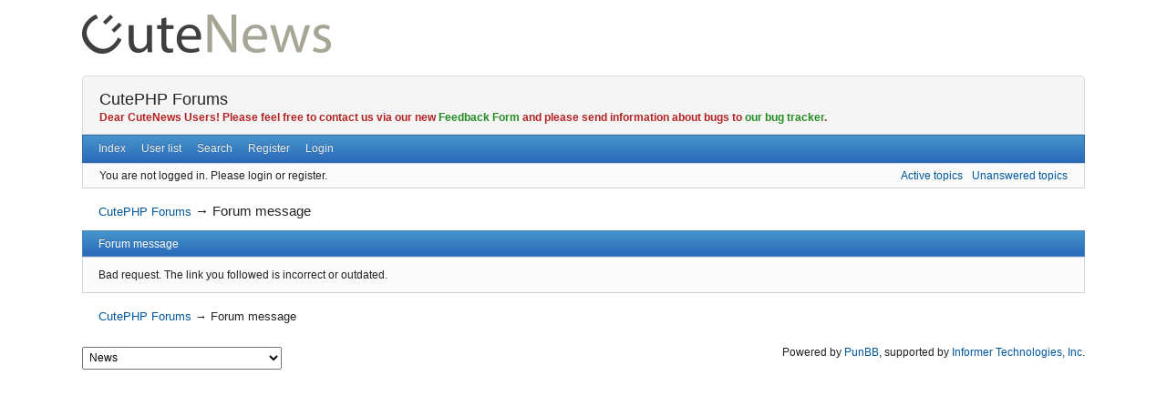

--- FILE ---
content_type: text/html; charset=utf-8
request_url: https://cutephp.com/forum/post202879.html
body_size: 2273
content:
<!DOCTYPE html>
<!--[if lt IE 7 ]> <html class="oldie ie6" lang="en" dir="ltr"> <![endif]-->
<!--[if IE 7 ]>    <html class="oldie ie7" lang="en" dir="ltr"> <![endif]-->
<!--[if IE 8 ]>    <html class="oldie ie8" lang="en" dir="ltr"> <![endif]-->
<!--[if gt IE 8]><!--> <html lang="en" dir="ltr"> <!--<![endif]-->
<head>
<meta charset="utf-8" />
<meta name="viewport" content="width=device-width, initial-scale=1.0">
<meta name="ROBOTS" content="NOINDEX, FOLLOW" />
<title>Forum message — CutePHP Forums</title>
<link rel="search" type="text/html" href="https://cutephp.com/forum/search.html" title="Search" />
<link rel="search" type="application/opensearchdescription+xml" href="https://cutephp.com/forum/misc.php?action=opensearch" title="CutePHP Forums" />
<link rel="author" type="text/html" href="https://cutephp.com/forum/users.html" title="User list" />
<link rel="stylesheet" type="text/css" media="screen" href="https://cutephp.com/forum/style/Oxygen/Oxygen.min.css" />

</head>
<body>
	<div id="brd-messages" class="brd"></div>

	<div id="brd-wrap" class="brd">
    <!-- *cutenews logo* -->
	<div><a href="/" title="go to home page - www.cutephp.com"><img src="/images/cutenews-logo.png" style="vertical-align:top; margin: 0 0 24px 0;" alt="CuteNews" border="0"></a></div>
	<div id="brd-message" class="brd-page basic-page">
	<div id="brd-head" class="gen-content">
		<p id="brd-access"><a href="#brd-main">Skip to forum content</a></p>
		<p id="brd-title"><a href="https://cutephp.com/forum/">CutePHP Forums</a></p>
		<p id="brd-desc" style="color:#B22222;"><b>Dear CuteNews Users! Please feel free to contact us via our new <a href="https://cutephp.com/feedback/" style="color:#228B22;">Feedback Form</a> and please send information about bugs to <a href="https://cutephp.com/cutenews/bugtracker.php" style="color:#228B22;">our bug tracker</a>.</b></p>
	</div>
	<div id="brd-navlinks" class="gen-content">
		<ul>
		<li id="navindex"><a href="https://cutephp.com/forum/">Index</a></li>
		<li id="navuserlist"><a href="https://cutephp.com/forum/users.html">User list</a></li>
		<li id="navsearch"><a href="https://cutephp.com/forum/search.html">Search</a></li>
		<li id="navregister"><a href="https://cutephp.com/forum/register.html">Register</a></li>
		<li id="navlogin"><a href="https://cutephp.com/forum/login.html">Login</a></li>
	</ul>
		
	</div>
	<div id="brd-visit" class="gen-content">
		<p id="welcome"><span>You are not logged in.</span> <span>Please login or register.</span></p>
		<p id="visit-links" class="options"><span id="visit-recent" class="first-item"><a href="https://cutephp.com/forum/search-recent.html" title="Find topics which contain recent posts.">Active topics</a></span> <span id="visit-unanswered"><a href="https://cutephp.com/forum/search-unanswered.html" title="Find topics which have not been replied to.">Unanswered topics</a></span></p>
	</div>
	
	<div class="hr"><hr /></div>
	<div id="brd-main">
		<h1 class="main-title">Forum message</h1>

		<div id="brd-crumbs-top" class="crumbs">
	<p><span class="crumb crumbfirst"><a href="https://cutephp.com/forum/">CutePHP Forums</a></span> <span class="crumb crumblast"><span> &rarr;&#160;</span>Forum message</span> </p>
</div>
		
		
			<div class="main-head">
		<h2 class="hn"><span>Forum message</span></h2>
	</div>

	<div class="main-content main-message">
		<p>Bad request. The link you followed is incorrect or outdated.</p>
	</div>
		
		<div id="brd-crumbs-end" class="crumbs">
	<p><span class="crumb crumbfirst"><a href="https://cutephp.com/forum/">CutePHP Forums</a></span> <span class="crumb crumblast"><span> &rarr;&#160;</span>Forum message</span> </p>
</div>
	</div>
		<!-- forum_qpost -->
		<!-- forum_info -->
	<div class="hr"><hr /></div>
	<div id="brd-about">
		<form id="qjump" method="get" accept-charset="utf-8" action="https://cutephp.com/forum/viewforum.php">
	<div class="frm-fld frm-select">
		<label for="qjump-select"><span>Jump to forum:</span></label><br />
		<span class="frm-input"><select id="qjump-select" name="id">
			<optgroup label="CuteNews">
				<option value="18">News</option>
				<option value="3">Script Feedback and Suggestion</option>
				<option value="6">Problem Solving / Help &amp; Support</option>
				<option value="7">Hacks &amp; Tricks / FAQ</option>
			</optgroup>
			<optgroup label="Web Development &amp; Site Management">
				<option value="5">Site Showcase and Discussion</option>
				<option value="11">HTML, CSS and Overall Look</option>
			</optgroup>
		</select>
		<input type="submit" id="qjump-submit" value="Go" /></span>
	</div>
</form>
	<p id="copyright">Powered by <a href="http://punbb.informer.com/">PunBB</a>, supported by <a href="http://www.informer.com/">Informer Technologies, Inc</a>.</p>
	</div>
		<!-- forum_debug -->
	</div>
	</div>
	<script>if (typeof PUNBB === 'undefined' || !PUNBB) {
		var PUNBB = {};
	}

	PUNBB.env = {
		base_url: "https://cutephp.com/forum/",
		base_js_url: "https://cutephp.com/forum/include/js/",
		user_lang: "English",
		user_style: "Oxygen",
		user_is_guest: "1",
		page: "message"
	};</script>
<script src="https://cutephp.com/forum/style/Oxygen/responsive-nav.min.js"></script>
<script src="https://cutephp.com/forum/include/js/min/punbb.common.min.js"></script>
<script>(function () {
	var forum_quickjump_url = "https://cutephp.com/forum/index.php?showforum=$1";
	var sef_friendly_url_array = new Array(6);
	sef_friendly_url_array[18] = "news";
	sef_friendly_url_array[3] = "script-feedback-and-suggestion";
	sef_friendly_url_array[6] = "problem-solving-help-support";
	sef_friendly_url_array[7] = "hacks-tricks-faq";
	sef_friendly_url_array[5] = "site-showcase-and-discussion";
	sef_friendly_url_array[11] = "html-css-and-overall-look";

	PUNBB.common.addDOMReadyEvent(function () { PUNBB.common.attachQuickjumpRedirect(forum_quickjump_url, sef_friendly_url_array); });
}());</script>

	<script>
	    var main_menu = responsiveNav("#brd-navlinks", {
		label: "CutePHP Forums"
	    });
	    if(document.getElementsByClassName('admin-menu').length){
		var admin_menu = responsiveNav(".admin-menu", {
		    label: "Admin Menu"
		});
	    }
	    if(document.getElementsByClassName('main-menu').length){
		var profile_menu = responsiveNav(".main-menu", {
		    label: "Profile Menu"
		});
	    }
	</script>
</body>
</html>
